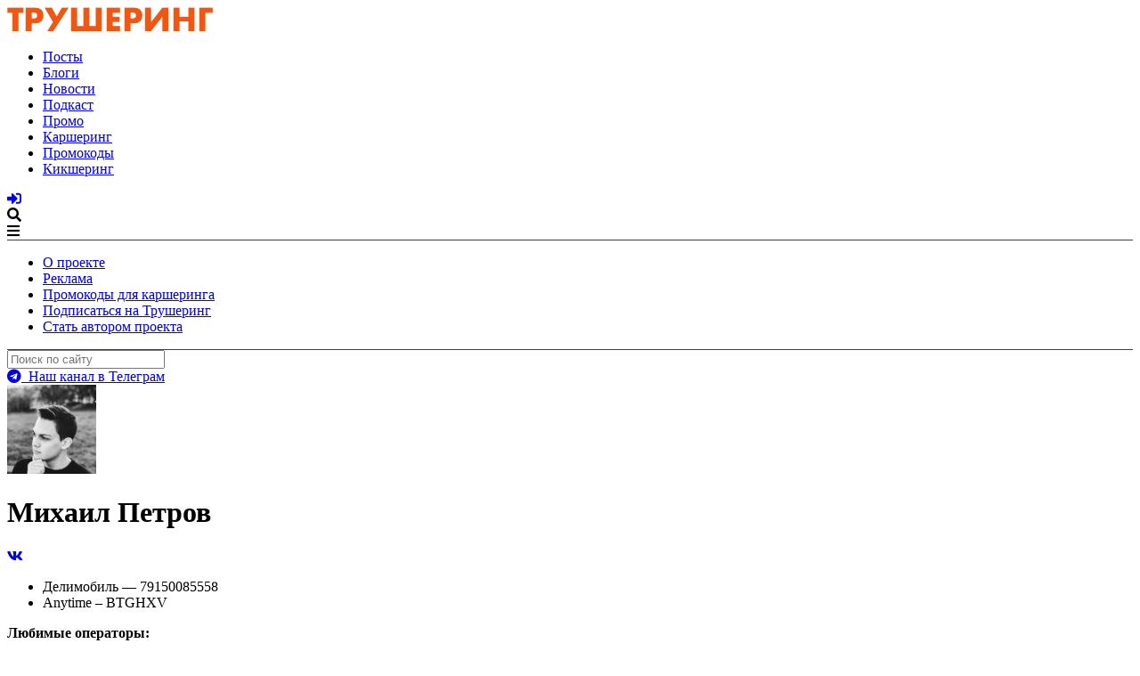

--- FILE ---
content_type: text/html; charset=UTF-8
request_url: https://truesharing.ru/author/mishapetrov/
body_size: 90622
content:
<!DOCTYPE html><html lang=ru-RU><head><meta charset="utf-8"><meta http-equiv="X-UA-Compatible" content="IE=edge"><meta name="viewport" content="width=device-width, initial-scale=1"><meta name="p:domain_verify" content="fcca93754cd24fceabdc4f2f615ef5a3"><meta name="google-site-verification" content="QO9qGU2h5Yp-9UAZAinFfcLlE7T4C1vO5TbvoL45uLc"><meta name="yandex-verification" content="d3c47ccc15c35a8f"><meta name="zen-verification" content="95PnWHzkdMEbaf4xzX2Micf63TlGF8NlXghq5NFjRKrA5djnhclA5HycdU8JjaCo"><meta name="apple-mobile-web-app-capable" content="yes"><meta name="apple-mobile-web-app-status-bar-style" content="black"><meta name="apple-mobile-web-app-title" content="ТШ"><meta name="robots" content="max-image-preview:large"><title>Михаил Петров, автор на Трушеринг</title><link rel=apple-touch-icon sizes=57x57 href=https://truesharing.ru/wp-content/themes/truesharing.local/apple-icon-57x57.png><link rel=apple-touch-icon sizes=60x60 href=https://truesharing.ru/wp-content/themes/truesharing.local/apple-icon-60x60.png><link rel=apple-touch-icon sizes=72x72 href=https://truesharing.ru/wp-content/themes/truesharing.local/apple-icon-72x72.png><link rel=apple-touch-icon sizes=76x76 href=https://truesharing.ru/wp-content/themes/truesharing.local/apple-icon-76x76.png><link rel=apple-touch-icon sizes=114x114 href=https://truesharing.ru/wp-content/themes/truesharing.local/apple-icon-114x114.png><link rel=apple-touch-icon sizes=120x120 href=https://truesharing.ru/wp-content/themes/truesharing.local/apple-icon-120x120.png><link rel=apple-touch-icon sizes=144x144 href=https://truesharing.ru/wp-content/themes/truesharing.local/apple-icon-144x144.png><link rel=apple-touch-icon sizes=152x152 href=https://truesharing.ru/wp-content/themes/truesharing.local/apple-icon-152x152.png><link rel=apple-touch-icon sizes=180x180 href=https://truesharing.ru/wp-content/themes/truesharing.local/apple-icon-180x180.png><link rel=icon type=image/png sizes=192x192  href=https://truesharing.ru/wp-content/themes/truesharing.local/android-icon-192x192.png><link rel=icon type=image/png sizes=32x32 href=https://truesharing.ru/wp-content/themes/truesharing.local/favicon-32x32.png><link rel=icon type=image/png sizes=96x96 href=https://truesharing.ru/wp-content/themes/truesharing.local/favicon-96x96.png><link rel=icon type=image/png sizes=16x16 href=https://truesharing.ru/wp-content/themes/truesharing.local/favicon-16x16.png><link rel=manifest href=https://truesharing.ru/wp-content/themes/truesharing.local/manifest.json><meta name="msapplication-TileColor" content="#000"><meta name="msapplication-TileImage" content="https://truesharing.ru/wp-content/themes/truesharing.local/ms-icon-144x144.png"><meta name="theme-color" content="#000"><meta name="twitter:card" content="summary_large_image"><meta name="twitter:site" content="@truesharing"><meta name="twitter:title" content=""><meta name="twitter:description" content="Каршеровод Михаил Петров хотел сэкономить, а в итоге только потерял время. Теперь он рассказывает, какой лайфхак того не стоит."><meta name="twitter:creator" content="@truesharing"><meta name="twitter:image:src" content="https://truesharing.ru/wp-content/uploads/2019/04/8D3400DA-42C1-4029-BA6E-8290D05097EC.jpeg"><meta property="og:title" content=""><meta property="og:url" content=""><meta property="og:image" content="https://truesharing.ru/wp-content/uploads/2019/04/8D3400DA-42C1-4029-BA6E-8290D05097EC.jpeg"><meta property="og:image:alt" content=""><meta property="og:description" content="Каршеровод Михаил Петров хотел сэкономить, а в итоге только потерял время. Теперь он рассказывает, какой лайфхак того не стоит."><meta property="og:locale" content="ru_RU"><meta property="og:site_name" content="Трушеринг"><meta property="fb:app_id" content="2021320911434258"><meta property="vk:image" content="https://truesharing.ru/wp-content/uploads/2019/04/8D3400DA-42C1-4029-BA6E-8290D05097EC-1000x536.jpeg"><meta property="og:type" content="blog"><meta name="robots" content="noindex,follow"> <script type=application/ld+json class='yoast-schema-graph yoast-schema-graph--main'>{"@context":"https://schema.org","@graph":[{"@type":"WebSite","@id":"https://truesharing.ru/#website","url":"https://truesharing.ru/","name":"\u0422\u0440\u0443\u0448\u0435\u0440\u0438\u043d\u0433","potentialAction":{"@type":"SearchAction","target":"https://truesharing.ru/?s={search_term_string}","query-input":"required name=search_term_string"}},{"@type":"ProfilePage","@id":"https://truesharing.ru/author/mishapetrov/#webpage","url":"https://truesharing.ru/author/mishapetrov/","inLanguage":"ru-RU","name":"\u041c\u0438\u0445\u0430\u0438\u043b \u041f\u0435\u0442\u0440\u043e\u0432, \u0430\u0432\u0442\u043e\u0440 \u043d\u0430 \u0422\u0440\u0443\u0448\u0435\u0440\u0438\u043d\u0433","isPartOf":{"@id":"https://truesharing.ru/#website"}},{"@type":["Person"],"@id":"https://truesharing.ru/#/schema/person/0b75e31dd2ff75cf214d60ed45e9e1d0","name":"\u041c\u0438\u0445\u0430\u0438\u043b \u041f\u0435\u0442\u0440\u043e\u0432","sameAs":["https://instagram.com/akter_95?utm_source=ig_profile_share&amp;igshid=1og2srelcr2wf"],"mainEntityOfPage":{"@id":"https://truesharing.ru/author/mishapetrov/#webpage"}}]}</script> <link rel=dns-prefetch href=//unpkg.com><link rel=dns-prefetch href=//www.googletagmanager.com><link rel=dns-prefetch href=//use.fontawesome.com><link rel=dns-prefetch href=//s.w.org><link rel=stylesheet id=wp-block-library-css  href='https://truesharing.ru/wp-includes/css/dist/block-library/style.min.css?ver=5.2.2' type=text/css media=all><link rel=stylesheet id=style-css  href='https://truesharing.ru/wp-content/themes/truesharing.local/style.css?ver=1.6.10' type=text/css media=all><link rel=stylesheet id=FontAwesome-css  href='https://use.fontawesome.com/releases/v5.1.0/css/all.css?ver=1.6.10' type=text/css media=all> <script src='https://truesharing.ru/wp-includes/js/jquery/jquery.js?ver=1.12.4-wp'></script> <script src='https://truesharing.ru/wp-includes/js/jquery/jquery-migrate.min.js?ver=1.4.1'></script>  <script src='https://www.googletagmanager.com/gtag/js?id=GT-WBK5KKM' async></script> <script>window.dataLayer = window.dataLayer || [];function gtag(){dataLayer.push(arguments);}
gtag('set', 'linker', {"domains":["truesharing.ru"]} );
gtag("js", new Date());
gtag("set", "developer_id.dZTNiMT", true);
gtag("config", "GT-WBK5KKM");</script> <link rel=https://api.w.org/ href=https://truesharing.ru/wp-json/ ><meta name="generator" content="Site Kit by Google 1.109.0"><script>window.wp_data = {"ajax_url":"https:\/\/truesharing.ru\/wp-admin\/admin-ajax.php"};</script> <script>(function(a, b, c) {
			if (c in b && b[c]) {
				var d, e = a.location,
					f = /^(a|html)$/i;
				a.addEventListener("click", function(a) {
					d = a.target;
					while (!f.test(d.nodeName)) d = d.parentNode;
					"href" in d && (chref = d.href).replace(e.href, "").indexOf("#") && (!/^[a-z\+\.\-]+:/i.test(chref) || chref.indexOf(e.protocol + "//" + e.host) === 0) && (a.preventDefault(), e.href = d.href)
				}, !1)
			}
		})(document, window.navigator, "standalone");</script> <!--[if lt IE 9]> <script src=https://truesharing.ru/wp-content/themes/truesharing.local/assets/js/html5shiv.js></script> <script src=https://truesharing.ru/wp-content/themes/truesharing.local/assets/js/respond.min.js></script> <![endif]--> <script>(window.Image ? (new Image()) : document.createElement('img')).src = 'https://vk.com/rtrg?p=VK-RTRG-177821-5wR8e';</script>  <!-- <script async src="https://pagead2.googlesyndication.com/pagead/js/adsbygoogle.js"></script>
	<script>
		(adsbygoogle = window.adsbygoogle || []).push({
			google_ad_client: "ca-pub-8918678625247435",
			enable_page_level_ads: true
		});
	</script>

	<script src="https://yastatic.net/pcode/adfox/loader.js" crossorigin="anonymous"></script> --></head><body class="archive author author-mishapetrov author-185"><div id=panel><header class=mainHeader><div class=wrapper_inner-header><div class=mainHeader__logoHolder> <a href=https://truesharing.ru/ title="Трушеринг - каршеринг и транспорт будущего"> <img role=banner alt="Трушеринг логотип" src=https://truesharing.ru/wp-content/uploads/2017/09/logo-colored-text.png> </a></div><nav id=topnav><div class=menu-header-top-container><ul id=menu-header-top class=menu><li id=menu-item-524 class="tp-menu-item menu-item menu-item-type-custom menu-item-object-custom menu-item-524"><a title=Посты href=/tp/ >Посты</a></li><li id=menu-item-1482 class="menu-item menu-item-type-custom menu-item-object-custom menu-item-1482"><a href=/b/ >Блоги</a></li><li id=menu-item-521 class="news-menu-item menu-item menu-item-type-custom menu-item-object-custom menu-item-521"><a title="Новости каршеринга " href=/news/ >Новости</a></li><li id=menu-item-8772 class="podcasts-menu-item menu-item menu-item-type-custom menu-item-object-custom menu-item-8772"><a title=Подкасты href=/podcasts>Подкаст</a></li><li id=menu-item-523 class="promo-menu-item menu-item menu-item-type-custom menu-item-object-custom menu-item-523"><a title="Промо-акции каршеринг операторов" href=/promo/ >Промо</a></li><li id=menu-item-857 class="carsharing-menu-item menu-item menu-item-type-custom menu-item-object-custom menu-item-857"><a href=/carsharing>Каршеринг</a></li><li id=menu-item-8964 class="promocode-menu-item menu-item menu-item-type-custom menu-item-object-custom menu-item-8964"><a href=/promocode>Промокоды</a></li><li id=menu-item-8965 class="menu-item menu-item-type-custom menu-item-object-custom menu-item-8965"><a title=kicksharing-menu-item href=/kicksharing>Кикшеринг</a></li></ul></div></nav><div class=mainHeader__navHolder> <a href=/login title="Залогиниться на сайт"><i class="fas fa-sign-in-alt"></i></a><div id=search_toggle class="trigger top_menu_icon"><div data-box=#box-001><i class="fa fa-search" title="Поиск по сайту"></i></div></div><div class="trigger top_menu_icon"><div data-box=#box-002><i class="fa fa-bars"></i></div></div></div></div><div id=box-002 class=box><div class=wrapper_inner style="border-top: 0.5px solid #3D4046;"><nav class=top_slide_dt><div class=menu-header-bottom-container><ul id=menu-header-bottom class=menu><li id=menu-item-525 class="menu-item menu-item-type-post_type menu-item-object-page menu-item-525"><a title="О проекте Трушеринг" href=https://truesharing.ru/about/ >О проекте</a></li><li id=menu-item-528 class="menu-item menu-item-type-post_type menu-item-object-page menu-item-528"><a href=https://truesharing.ru/ad/ >Реклама</a></li><li id=menu-item-8049 class="menu-item menu-item-type-custom menu-item-object-custom menu-item-8049"><a href=/promocode>Промокоды для каршеринга</a></li><li id=menu-item-526 class="menu-item menu-item-type-post_type menu-item-object-page menu-item-526"><a href=https://truesharing.ru/subscribe/ >Подписаться на Трушеринг</a></li><li id=menu-item-529 class="menu-item menu-item-type-post_type menu-item-object-page menu-item-529"><a href=https://truesharing.ru/authors/ >Стать автором проекта</a></li></ul></div></nav></div></div><div id=box-001 class=box><div class=wrapper_inner style="border-top: 0.5px solid #3D4046;"><div class=top_slide_dt><form role=search method=get class=search-form action=https://truesharing.ru/ > <label> <input type=search id=search_aim class=search-field_dt placeholder="Поиск по сайту" value name=s title=Поиск:> </label></form></div></div></div></header><style media=screen>.conf__teaser {
				background-color: #0AA958;
				text-align: center;
				color: white;
				padding: 20px
			}

			.conf__teaser a {
				color: white;
				text-decoration: none
			}

			.conf__teaser a:hover {
				text-decoration: underline
			}

			.conf__teaser .fas {
				color: white
			}

			.conf__teaser {
				background-color: #0AA958
			}</style><div class=telegram__teaser> <a href=https://t.me/truesharing target=_blank rel="noopener nofollow" title="Телеграм Каршеровод"><i class="fab fa-telegram"></i>&nbsp;&nbsp;Наш канал в Телеграм</a></div><div class="wrapper no_pb"><div class=wrapper_inner><header class="page_header user__profile byline"><div class="byline__holder teammate_item"><div class=byline__photo> <img src=https://truesharing.ru/wp-content/uploads/2019/04/11855CF5-5425-473F-930F-A1E81522B8D1-100x100.jpeg alt="Профиль автора"></div><div class="byline__data teammate_item__right"><h1 class="byline__name">Михаил Петров</h1><div class=byline__bio></div> <span class=teammate__links> <a href=https://vk.com/the_skynet1k target=_blank title="Михаил Петров Вконтакте"><i class="fab fa-vk"></i></a> </span><ul><li>Делимобиль — 79150085558</li><li>Anytime – BTGHXV</li></ul><div class="byline__favorites object_preview_tags"> <b>Любимые операторы: &nbsp;</b><div class=object_preview_tags__item> <a href=https://truesharing.ru/carsharing/delimobil/ title="Каршеринг Делимобиль"> <span class=object_preview_tags__thumbnail><img width=25 height=25 src=https://truesharing.ru/wp-content/uploads/2019/04/delimobil-logo-min-25x25.jpg class="attachment-square size-square wp-post-image" alt srcset="https://truesharing.ru/wp-content/uploads/2019/04/delimobil-logo-min-25x25.jpg 25w, https://truesharing.ru/wp-content/uploads/2019/04/delimobil-logo-min-150x150.jpg 150w, https://truesharing.ru/wp-content/uploads/2019/04/delimobil-logo-min-300x300.jpg 300w, https://truesharing.ru/wp-content/uploads/2019/04/delimobil-logo-min-50x50.jpg 50w, https://truesharing.ru/wp-content/uploads/2019/04/delimobil-logo-min-100x100.jpg 100w, https://truesharing.ru/wp-content/uploads/2019/04/delimobil-logo-min-200x200.jpg 200w, https://truesharing.ru/wp-content/uploads/2019/04/delimobil-logo-min-400x400.jpg 400w, https://truesharing.ru/wp-content/uploads/2019/04/delimobil-logo-min.jpg 600w" sizes="(max-width: 25px) 100vw, 25px"></span> <span class=object_preview_tags__title>Делимобиль</span> </a></div><div class=object_preview_tags__item> <a href=https://truesharing.ru/carsharing/carusel/ title="Каршеринг Карусель"> <span class=object_preview_tags__thumbnail><img width=25 height=25 src=https://truesharing.ru/wp-content/uploads/2018/06/carusel-logo-min-25x25.jpg class="attachment-square size-square wp-post-image" alt srcset="https://truesharing.ru/wp-content/uploads/2018/06/carusel-logo-min-25x25.jpg 25w, https://truesharing.ru/wp-content/uploads/2018/06/carusel-logo-min-150x150.jpg 150w, https://truesharing.ru/wp-content/uploads/2018/06/carusel-logo-min-300x300.jpg 300w, https://truesharing.ru/wp-content/uploads/2018/06/carusel-logo-min-50x50.jpg 50w, https://truesharing.ru/wp-content/uploads/2018/06/carusel-logo-min-100x100.jpg 100w, https://truesharing.ru/wp-content/uploads/2018/06/carusel-logo-min-200x200.jpg 200w, https://truesharing.ru/wp-content/uploads/2018/06/carusel-logo-min-400x400.jpg 400w, https://truesharing.ru/wp-content/uploads/2018/06/carusel-logo-min.jpg 600w" sizes="(max-width: 25px) 100vw, 25px"></span> <span class=object_preview_tags__title>Карусель</span> </a></div></div></div></div></header><div class=content><div class="content_feed__posts_list loadmore__list"><article class=feed_post><div class="preview_meta preview_meta-top"> <a class=preview_meta_cpt_link href=https://truesharing.ru/b/ title> Блоги	<i class="fas fa-gem"></i>		</a> <span class=author> <a href=https://truesharing.ru/author/mishapetrov/ class=author-link title=" Михаил Петров"><img class=preview_meta_avatar src=https://truesharing.ru/wp-content/uploads/2019/04/11855CF5-5425-473F-930F-A1E81522B8D1-25x25.jpeg alt="Профиль каршеровода"> Михаил Петров</a>&nbsp; </span> <span class=label_link><i class="fas fa-calendar"></i>&nbsp;3.04.19 </span> <span class="views label_link"><i class="fas fa-eye"></i> 9K</span> <span class=comments_count><i class="fas fa-comments"></i>&nbsp;<a href=https://truesharing.ru/b/18092/#comments>14</a></span>	<span><div class=object_preview_tags><div class=object_preview_tags__item> <a href=https://truesharing.ru/carsharing/carusel/ title="Каршеринг Карусель"> <span class=object_preview_tags__thumbnail><img width=25 height=25 src=https://truesharing.ru/wp-content/uploads/2018/06/carusel-logo-min-25x25.jpg class="attachment-square size-square wp-post-image" alt srcset="https://truesharing.ru/wp-content/uploads/2018/06/carusel-logo-min-25x25.jpg 25w, https://truesharing.ru/wp-content/uploads/2018/06/carusel-logo-min-150x150.jpg 150w, https://truesharing.ru/wp-content/uploads/2018/06/carusel-logo-min-300x300.jpg 300w, https://truesharing.ru/wp-content/uploads/2018/06/carusel-logo-min-50x50.jpg 50w, https://truesharing.ru/wp-content/uploads/2018/06/carusel-logo-min-100x100.jpg 100w, https://truesharing.ru/wp-content/uploads/2018/06/carusel-logo-min-200x200.jpg 200w, https://truesharing.ru/wp-content/uploads/2018/06/carusel-logo-min-400x400.jpg 400w, https://truesharing.ru/wp-content/uploads/2018/06/carusel-logo-min.jpg 600w" sizes="(max-width: 25px) 100vw, 25px"></span> <span class=object_preview_tags__title>Карусель</span>		</a></div></div> </span></div><div class=content_feed__post><header><h1><a class=content_feed__post_title href=https://truesharing.ru/b/18092/ >Карусель и случай на заправке</a></h1></header><div class=preview__lead_text><p>Каршеровод Михаил Петров хотел сэкономить, а в итоге только потерял время. Теперь он рассказывает, какой лайфхак того не стоит.</p></div></div><div class=preview_img__holder> <a href=https://truesharing.ru/b/18092/ title="Каршеринг Карусель и случай на заправке"><img width=800 height=420 src=https://truesharing.ru/wp-content/uploads/2019/04/8D3400DA-42C1-4029-BA6E-8290D05097EC-800x420.jpeg class="attachment-common-3 size-common-3 wp-post-image" alt srcset="https://truesharing.ru/wp-content/uploads/2019/04/8D3400DA-42C1-4029-BA6E-8290D05097EC-800x420.jpeg 800w, https://truesharing.ru/wp-content/uploads/2019/04/8D3400DA-42C1-4029-BA6E-8290D05097EC-400x210.jpeg 400w, https://truesharing.ru/wp-content/uploads/2019/04/8D3400DA-42C1-4029-BA6E-8290D05097EC-600x315.jpeg 600w" sizes="(max-width: 800px) 100vw, 800px"></a></div></article></div></div><aside class=sidebar><div> <script src=https://vk.com/js/api/openapi.js?162></script> <div id=vk_groups></div> <script>VK.Widgets.Group("vk_groups", {
					mode: 3,
					width: "auto",
					no_cover: 1
				}, 147305477);</script> <br></div> <a class=sidebar_ad__link href=https://truesharing.ru/tp/36246/  title="ПДД кикшеринг 2023. Правила движения на электросамокатах в России"><div class=ad_element_banner> <img src=https://truesharing.ru/wp-content/uploads/2023/08/micromobility-social-ads1-min.png></div> </a><div class=sidebar_ad_links__holder><ul class=sidebar_ad__links><li class=footer_topline_links__item><a href=https://truesharing.ru/ad/ target=_self title="Реклама на сайте">Разместить рекламу</a></li><li class=footer_topline_links__item><a href="mailto:hi@truesharing.ru?subject=Тема вопроса" title="Пишите письма">Связаться по почте</a></li></ul></div></aside></div></div><footer class=main_footer><div class=footer_topline><div class=footer_topline__left><ul class=footer_topline__links><li class=footer_topline_links__item><a href=https://truesharing.ru/ target=_self title="Трушеринг - главная">Главная</a></li><li class=footer_topline_links__item><a href=/promocode target=_self title="Промо-коды для Каршеринга">Промокоды для каршеринга</a></li><li class=footer_topline_links__item><a href=https://truesharing.ru/ad/ target=_self title="Реклама на сайте">Реклама</a></li><li class=footer_topline_links__item><a href=https://truesharing.ru/authors/ target=_self title="Стать автором Трушеринг">Стать автором</a></li><li class=footer_topline_links__item><a href=https://truesharing.ru/about/ target=_self title="О проекте Трушеринг">О проекте/контакты</a></li><li class=footer_topline_links__item><a href=https://truesharing.ru/author/truesharing/ target=_self title="Блог проекта Трушеринг">Блог проекта</a></li><li class=footer_topline_links__item><a href=https://truesharing.ru/subscribe/ target=_self title="Все способы читать Трушеринг">Подписаться</a></li><li class=footer_topline_links__item><a href=https://truesharing.ru/sitemap/ target=_self title="Карта сайта">Карта сайта</a></li></ul></div><div class=footer_topline__right><ul class=footer_topline__links><li class=footer_topline_links__item>Чат в <a class=telegram_link href=https://t.me/carsharingrussia title="Каршероводы говорят - чат в Телеграм" target=_blank rel="nofollow noopener">Telegram <b>Каршероводы говорят</b></a></li></ul></div></div><div class=footer_bottomline><div class=description></div></div><div class=social_icons> <a href=https://vk.com/truesharing  rel="nofollow noopener" target=_blank title="Трушеринг Вконтакте"><i class="fab fa-vk"></i></a> <a href=https://t.me/truesharing  rel="nofollow noopener" target=_blank title="Канал Каршеровод (18+) в Телеграм"><i class="fab fa-telegram"></i></a> <a href=https://zen.yandex.ru/truesharing  rel="nofollow noopener" target=_blank title="Трушеринг на Яндекс.Дзен"><span class=zen_icon><?xml version="1.0" encoding="UTF-8"?> <svg width=16px height=15px viewBox="0 0 16 15" version=1.1 xmlns=http://www.w3.org/2000/svg xmlns:xlink=http://www.w3.org/1999/xlink><title>Трушеринг на Яндекс.Дзен</title> <defs></defs> <g stroke=none stroke-width=1 fill=none fill-rule=evenodd> <image x=0 y=0 width=15.0003635 height=14.9099998 xlink:href="[data-uri]"></image> </g> </svg></span></a> <a href=http://twitter.com/truesharing  rel="nofollow noopener" target=_blank title="Трушеринг в Twitter"><i class="fab fa-twitter"></i></a> <a class=rss_link href=https://truesharing.ru/feed/  rel="nofollow noopener" target=_blank title="Чатить Трушеринг через RSS"><i class="fas fa-rss"></i></a> <a href=https://flipboard.com/@truesharing  rel="nofollow noopener" target=_blank title="Трушеринг на Flipboard"><i class="fab fa-flipboard"></i></a></div><div class=copyright> 2017-2018  |  Сайт - <a href=https://t.me/yuranikolaev target=_blank rel="nofollow noopener" title="Yura Nikolaev">YN</a> |  Иконки от <a href=http://FlatIcon.com rel="nofollow noopener" target=_blank title="Иконки и паттерны для Трушеринг">FlatIcon</a> и <a href=http://fontawesome.io target=_blank rel="nofollow noopener" title="Иконки и паттерны для Трушеринг">FontAwesome</a> |  Наш дом - <a href=http://coworkstation.ru target=_blank rel="nofollow noopener" title="Мы работаем здесь">Рабочая Станция</a></div></footer></div><nav id=mmenu_nav itemscope itemtype=http://schema.org/SiteNavigationElement><div class=menu-mobile-container><ul id=menu-mobile class=menu><li id=menu-item-926 class="menu-item menu-item-type-post_type menu-item-object-page menu-item-home menu-item-926"><a href=https://truesharing.ru/ >Главная</a></li><li id=menu-item-933 class="news-menu-item menu-item menu-item-type-custom menu-item-object-custom menu-item-933"><a title="Новости каршеринга " href=/news/ >Новости</a></li><li id=menu-item-936 class="tp-menu-item menu-item menu-item-type-custom menu-item-object-custom menu-item-936"><a href=/tp/ >Посты</a></li><li id=menu-item-1481 class="menu-item menu-item-type-custom menu-item-object-custom menu-item-1481"><a href=/b/ >Блоги</a></li><li id=menu-item-8774 class="podcasts-menu-item menu-item menu-item-type-custom menu-item-object-custom menu-item-8774"><a href=/podcasts>Подкаст</a></li><li id=menu-item-934 class="promo-menu-item menu-item menu-item-type-custom menu-item-object-custom menu-item-934"><a href=/pormo/ >Промо-акции</a></li><li id=menu-item-36645 class="menu-item menu-item-type-post_type menu-item-object-page menu-item-36645"><a href=https://truesharing.ru/ad/ >Реклама</a></li><li id=menu-item-8944 class="promocode-menu-item menu-item menu-item-type-custom menu-item-object-custom menu-item-8944"><a href=/promocode>Промокоды</a></li><li id=menu-item-1453 class="carsharing-menu-item menu-item menu-item-type-custom menu-item-object-custom menu-item-1453"><a href=/carsharing/ >Каршеринг</a></li><li id=menu-item-8963 class="menu-item menu-item-type-custom menu-item-object-custom menu-item-8963"><a title=kicksharing-menu-item href=/kicksharing>Кикшеринг</a></li><li id=menu-item-932 class="menu-item menu-item-type-post_type menu-item-object-page menu-item-932"><a href=https://truesharing.ru/authors/ >Стать автором</a></li><li id=menu-item-928 class="menu-item menu-item-type-post_type menu-item-object-page menu-item-928"><a href=https://truesharing.ru/about/ >О проекте/контакты</a></li></ul></div></nav> <script>var countVars = {"disqusShortname":"truesharing-ru"};</script> <script src='https://truesharing.ru/wp-content/plugins/disqus-comment-system/public/js/comment_count.js?ver=3.0.21'></script> <script src='https://truesharing.ru/wp-content/themes/truesharing.local/assets/js/core.js?ver=1.6.10'></script> <script src='https://unpkg.com/tippy.js@2.5.2/dist/tippy.all.min.js?ver=5.2.2'></script> <script src='https://truesharing.ru/wp-includes/js/clipboard.min.js?ver=5.2.2'></script> <script src='https://truesharing.ru/wp-includes/js/wp-embed.min.js?ver=5.2.2'></script> <script>(function(i,s,o,g,r,a,m){i['GoogleAnalyticsObject']=r;i[r]=i[r]||function(){
  (i[r].q=i[r].q||[]).push(arguments)},i[r].l=1*new Date();a=s.createElement(o),
  m=s.getElementsByTagName(o)[0];a.async=1;a.src=g;m.parentNode.insertBefore(a,m)
  })(window,document,'script','https://www.google-analytics.com/analytics.js','ga');

  ga('create', 'UA-104135759-1', 'auto');
  ga('send', 'pageview');</script>  <script >(function (d, w, c) {
        (w[c] = w[c] || []).push(function() {
            try {
                w.yaCounter45535323 = new Ya.Metrika({
                    id:45535323,
                    clickmap:true,
                    trackLinks:true,
                    accurateTrackBounce:true
                });
            } catch(e) { }
        });

        var n = d.getElementsByTagName("script")[0],
            s = d.createElement("script"),
            f = function () { n.parentNode.insertBefore(s, n); };
        s.type = "text/javascript";
        s.async = true;
        s.src = "https://mc.yandex.ru/metrika/watch.js";

        if (w.opera == "[object Opera]") {
            d.addEventListener("DOMContentLoaded", f, false);
        } else { f(); }
    })(document, window, "yandex_metrika_callbacks");</script> <noscript><div><img src=https://mc.yandex.ru/watch/45535323 style="position:absolute; left:-9999px;" alt></div></noscript>  <script>fbq('track', 'ViewContent');</script>  <script>(function (w, d, c) {
    (w[c] = w[c] || []).push(function() {
        var options = {
            project: 6368849,
        };
        try {
            w.top100Counter = new top100(options);
        } catch(e) { }
    });
    var n = d.getElementsByTagName("script")[0],
    s = d.createElement("script"),
    f = function () { n.parentNode.insertBefore(s, n); };
    s.type = "text/javascript";
    s.async = true;
    s.src =
    (d.location.protocol == "https:" ? "https:" : "http:") +
    "//st.top100.ru/top100/top100.js";

    if (w.opera == "[object Opera]") {
    d.addEventListener("DOMContentLoaded", f, false);
} else { f(); }
})(window, document, "_top100q");</script> <noscript> <img src="//counter.rambler.ru/top100.cnt?pid=6368849" alt=Топ-100> </noscript></body></html>